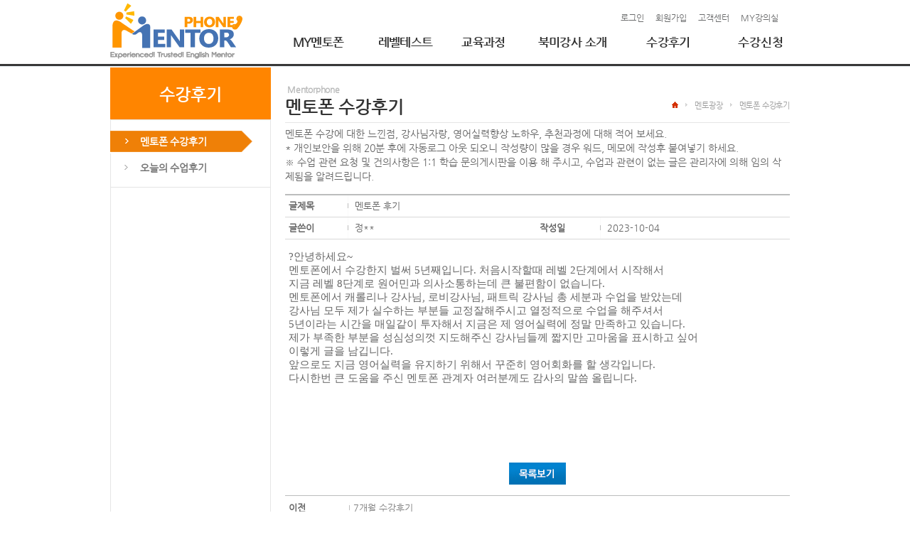

--- FILE ---
content_type: text/html; Charset=utf-8
request_url: https://www.mentorphone.com/board/view_bbs.asp?b_no=5&mt_t=5&mt_s=1&idx=219
body_size: 8827
content:

<!DOCTYPE HTML PUBLIC "-//W3C//DTD HTML 4.01 Transitional//EN" "http://www.w3.org/TR/html4/loose.dtd">
<html lang="ko">
<head>
<meta http-equiv="X-UA-Compatible" content="IE=edge, chrome=1"><!-- ie 문서모드 표준화 -->
<meta http-equiv="content-type" content="text/html; charset=utf-8">
<meta name="google-site-verification" content="6p9eYCAGQo7qStHtg5QEhs9OxbNKNl1Cwpoj6EQfWbg" />
<title>캐나다 전화영어 멘토폰 - 북미전화영어 신뢰도1위! Mentorphone</title>

<link rel="stylesheet" type="text/css" href="/css/layout.css" >
<script type="text/javascript" src="/js/jquery-1.11.0.min.js"></script>
<script type="text/javascript" src="/js/jquery.placeholder.js"></script>
<script type="text/javascript" src="/js/mentophone.js?v=1"></script>
<script type="text/javascript" src="/js/jquery.slides.min.js"></script>
<script type="text/javascript" src="/js/slide_banner.js"></script>
<link rel="shortcut icon" href="/images/mentorpavicon.png" />

<!-- Google tag (gtag.js) -->
<script async src="https://www.googletagmanager.com/gtag/js?id=G-KQGHLESBG1"></script>
<script>
  window.dataLayer = window.dataLayer || [];
  function gtag(){dataLayer.push(arguments);}
  gtag('js', new Date());

  gtag('config', 'G-KQGHLESBG1');
</script>

</head>


 

<script language="JavaScript" type="text/JavaScript">
<!--
function MM_jumpMenu_book(targ,selObj,restore){ //v3.0
  eval(targ+".location='"+selObj.options[selObj.selectedIndex].value+"'");
  if (restore) selObj.selectedIndex=0;
}


document.onkeydown = function() {
if (event.keyCode == 122) {
event.keyCode = 505;
}
if (event.keyCode == 505) { 
return false;
}
}
//-->
</script>
<script language="javascript">
	function go_re(){
		document.frm.frm_chk.value = "Re";
		document.frm.action = "ins_bbs_re.asp";
		document.frm.submit();
	}

	function go_submit() {
		document.frm.action = "mod_bbs.asp";
		document.frm.submit();
	}

	function go_list() {
		document.frm.action = "sch_bbs.asp";
		document.frm.submit();
	}
	
	function go_reply() {
		document.frm2.reply_chk.value = "Ins";
		document.frm2.action = "view_bbs.asp";
		document.frm2.submit();
	}
	
	function del_reply( val1 ) {
		document.frm.reply_chk.value = "re_del";
		document.frm.reply_idx.value = val1;
		document.frm.action = "view_bbs.asp";
		document.frm.submit();
	}	

function go_delete(){

	if ( confirm("정말 삭제 하시겠습니까?") ) {
		document.frm.frm_chk.value = "Del";
		document.frm.action = "ins_delete.asp";
		document.frm.submit();	
	} return false;
}


function Resizing(img) 
{  
    if(img.width > 880) 
    {
        img.width = 880;
    }
}
</script>

<!--<body oncontextmenu="return false" ondragstart="return false" onselectstart="return false">-->
<body>
<!-- wrap -->
<div id="wrap">
	<!-- header -->
	<div id="header" class="">

		<div class="bg_lnb"><div class="box_align"><div class="bg_lnb_icon"></div><div class="bg_lnb_text"></div></div></div>
		<div class="box_align">

			<h1 class="site_logo">
				<a href="/index.asp" title="메인으로 가기"><strong class="hidden">MentorPhone</strong></a>
			</h1>

			<!-- 상단 메뉴 -->
			<div class="top_section">

			
				<!-- 로그인 메뉴 -->
				<h4 class="hide">로그인 메뉴</h4>
				<ul class="menu_login_set">
					<li class="login"><a href="/sub09/sub09_1.asp?mt_t=9&mt_s=1">로그인</a></li>
					<li><a href="/sub09/sub09_2.asp?mt_t=9&mt_s=2">회원가입</a></li>
				
					<li><a href="/board/sch_bbs.asp?b_no=1&mt_t=7&mt_s=1">고객센터</a></li>
					<li class="last"><a href="/sub01/sub01_1.asp?mt_t=1&mt_s=1">MY강의실</a></li>
				</ul>
				<div class="floatclear"></div>
			
			</div>
			<!-- End .top_menu -->


			<!-- 네비게이션 -->
			<div class="gnb">
				<h2 class="hide">사이트 네비게이션</h2>
				<ul>
					
					<li class="depth1 nb17 gnb_1 ">
						<a class="depth1_a cbl_32 letterem" href="/sub01/sub01_1.asp?mt_t=1&mt_s=1">MY멘토폰</a>
						
							<div class="lnb">
								<div class="line"></div>
								<ul>
									
									<li class="depth2 n13 lnb_1_1">
										<a class="depth2_a cg_64" href="/sub01/sub01_1.asp?mt_t=1&mt_s=1">MY강의실</a>
									</li>
									
									<li class="depth2 n13 lnb_1_2">
										<a class="depth2_a cg_64" href="/sub01/sub01_2.asp?mt_t=1&mt_s=2">MY레벨테스트</a>
									</li>
									
									<li class="depth2 n13 lnb_1_3">
										<a class="depth2_a cg_64" href="/sub01/sub01_3.asp?mt_t=1&mt_s=3">MY학습자료</a>
									</li>
									
									<li class="depth2 n13 lnb_1_4">
										<a class="depth2_a cg_64" href="/board/sch_bbs.asp?b_no=3&mt_t=1&mt_s=4">1:1 영어첨삭</a>
									</li>
									
									<li class="depth2 n13 lnb_1_6">
										<a class="depth2_a cg_64" href="/sub01/sub01_5.asp?mt_t=1&mt_s=5">강사와 1:1 게시판</a>
									</li>
									
									<li class="depth2 n13 lnb_1_7">
										<a class="depth2_a cg_64" href="/board/sch_bbs.asp?b_no=4&mt_t=1&mt_s=6">1:1 학습문의</a>
									</li>
									
									<li class="depth2 n13 lnb_1_8">
										<a class="depth2_a cg_64" href="/sub01/sub01_7.asp?mt_t=1&mt_s=7">학습평가서</a>
									</li>

									<li class="depth2 n13 lnb_1_9">
										<a class="depth2_a cg_64" href="/board/sch_bbs.asp?b_no=11&mt_t=1&mt_s=8">수업자료 업로드</a>
									</li>

									<li class="depth2 n13 lnb_1_10">
										<a class="depth2_a cg_64" href="/sub01/sub01_9.asp?mt_t=1&mt_s=9">영수증/수강증/출석증</a>
									</li>
								</ul>

							</div>
						
					</li>
					
					<li class="depth1 nb17 gnb_2 ">
						<a class="depth1_a cbl_32 letterem" href="/sub02/sub02_1.asp?mt_t=2&mt_s=1">레벨테스트</a>
						
							<div class="lnb">
								<div class="line"></div>
								<ul>
									
									<li class="depth2 n13 lnb_2_1">
										<a class="depth2_a cg_64" href="/sub02/sub02_1.asp?mt_t=2&mt_s=1">레벨테스트 소개</a>
									</li>
									
									<li class="depth2 n13 lnb_2_2">
										<a class="depth2_a cg_64" href="/sub02/sub02_2.asp?mt_t=2&mt_s=2">레벨테스트 신청</a>
									</li>
									
									<li class="depth2 n13 lnb_2_3">
										<a class="depth2_a cg_64" href="/sub02/sub02_3.asp?mt_t=2&mt_s=3">레벨테스트 결과</a>
									</li>
									
								</ul>

							</div>
						
					</li>
					
					<li class="depth1 nb17 gnb_3 ">
						<a class="depth1_a cbl_32 letterem" href="/sub03/sub03_1.asp?mt_t=3&mt_s=1">교육과정</a>
						
							<div class="lnb">
								<div class="line"></div>
								<ul>
									
									<li class="depth2 n13 lnb_3_1">
										<a class="depth2_a cg_64" href="/sub03/sub03_1.asp?mt_t=3&mt_s=1">전체코스맵</a>
									</li>
									
									<li class="depth2 n13 lnb_3_2">
										<a class="depth2_a cg_64" href="/sub03/sub03_2.asp?mt_t=3&mt_s=2">스타터</a>
									</li>

									<li class="depth2 n13 lnb_3_3">
										<a class="depth2_a cg_64" href="/sub03/sub03_3.asp?mt_t=3&mt_s=3">영어회화</a>
									</li>
									
									<li class="depth2 n13 lnb_3_4">
										<a class="depth2_a cg_64" href="/sub03/sub03_4.asp?mt_t=3&mt_s=4">비지니스</a>
									</li>

									<li class="depth2 n13 lnb_3_5">
										<a class="depth2_a cg_64" href="/sub03/sub03_5.asp?mt_t=3&mt_s=5">영자신문</a>
									</li>

									<li class="depth2 n13 lnb_3_6">
										<a class="depth2_a cg_64" href="/sub03/sub03_6.asp?mt_t=3&mt_s=6">테마과정</a>
									</li>

									<li class="depth2 n13 lnb_3_7">
										<a class="depth2_a cg_64" href="/sub03/sub03_7.asp?mt_t=3&mt_s=7">취업준비</a>
									</li>
								</ul>

							</div>
						
					</li>
					
					<li class="depth1 nb17 gnb_4 ">
						<a class="depth1_a cbl_32 letterem" href="/sub04/sub04_1.asp?mt_t=4&mt_s=1">북미강사 소개</a>
						
							<div class="lnb">
								<div class="line"></div>
								<ul>
									
									<li class="depth2 n13 lnb_4_1">
										<a class="depth2_a cg_64" href="/sub04/sub04_1.asp?mt_t=4&mt_s=1">강사채용 시스템</a>
									</li>
									
									<li class="depth2 n13 lnb_4_2">
										<a class="depth2_a cg_64" href="/sub04/sub04_2.asp?mt_t=4&mt_s=2">북미강사 소개 동영상</a>
									</li>
									
								</ul>

							</div>
						
					</li>
					
					<li class="depth1 nb17 gnb_5 ">
						<a class="depth1_a cbl_32 letterem" href="/board/sch_bbs.asp?b_no=5&mt_t=5&mt_s=1">수강후기</a>
						
							<div class="lnb">
								<div class="line"></div>
								<ul>
									
									<li class="depth2 n13 lnb_5_1">
										<a class="depth2_a cg_64" href="/board/sch_bbs.asp?b_no=5&mt_t=5&mt_s=1">멘토폰 수강후기</a>
									</li>
									
									<li class="depth2 n13 lnb_5_2">
										<a class="depth2_a cg_64" href="/sub05/sub05_2.asp?mt_t=5&mt_s=2">오늘의 수업후기</a>
									</li>
									<!--
									<li class="depth2 n13 lnb_5_3">
										<a class="depth2_a cg_64" href="/board/sch_bbs.asp?b_no=6&mt_t=5&mt_s=3">영작교정</a>
									</li>

									<li class="depth2 n13 lnb_5_3">
										<a class="depth2_a cg_64" href="/board/sch_bbs.asp?b_no=7&mt_t=5&mt_s=4">팝스잉글리시</a>
									</li>

									<li class="depth2 n13 lnb_5_4">
										<a class="depth2_a cg_64" href="/board/sch_bbs.asp?b_no=8&mt_t=5&mt_s=5">콩글리시 클리닉</a>
									</li>
									
									<li class="depth2 n13 lnb_5_5">
										<a class="depth2_a cg_64" href="/board/sch_bbs.asp?b_no=9&mt_t=5&mt_s=6">미쿡영어!미드영어!</a>
									</li>

									<li class="depth2 n13 lnb_5_6">
										<a class="depth2_a cg_64" href="/board/sch_bbs.asp?b_no=10&mt_t=5&mt_s=7">World News</a>
									</li>
									-->
									
								</ul>

							</div>
						
					</li>
					
					<li class="depth1 nb17 gnb_6 ">
						<a class="depth1_a cbl_32" href="/sub06/sub06_2.asp?mt_t=6&mt_s=2">수강신청</a>
						
							<div class="lnb">
								<div class="line"></div>
								<ul>
									
									<li class="depth2 n13 lnb_6_1">
										<a class="depth2_a cg_64" href="/sub06/sub06_1.asp?mt_t=6&mt_s=1">수강절차/규정 안내</a>
									</li>
									
									<li class="depth2 n13 lnb_6_2">
										<a class="depth2_a cg_64" href="/sub06/sub06_2.asp?mt_t=6&mt_s=2">수강신청/수강료</a>
									</li>
									
								</ul>

							</div>
						
					</li>
					
				</ul>
				<span class="floatclear"></span>


			</div>
			<!-- End .gnb -->
		</div>
	</div>
	<!-- End #header -->

	<!-- CONTAINER 시작 -->
	<div id="container2014">

		<div class="s_cont_wrap">
			<!-- CONTENT WRAP 시작 -->
			<div class="s_cont_warp01">

				<!-- LEFT 메뉴 시작 -->
				
        	<!-- SIDE BAR 시작 -->
        	<div class="sidebar">
            	<!-- LEFT MENU 시작 -->
                <div>                	           	
                	<div class="side_navi_tit">
                        <div class="left_tit">수강후기</div>
                    </div>
                    <div class="side_navi">
                    	<ul>
                        	<li><a href="/board/sch_bbs.asp?b_no=5&mt_t=5&mt_s=1"><strong class="lnavi_on" >멘토폰 수강후기</strong></a></li>
                        	<li><a href="/sub05/sub05_2.asp?mt_t=5&mt_s=2"><strong>오늘의 수업후기</strong></a></li>
                        	<!--
							<li><a href="/board/sch_bbs.asp?b_no=6&mt_t=5&mt_s=3"><strong>영작교정</strong></a></li>
                        	<li><a href="/board/sch_bbs.asp?b_no=7&mt_t=5&mt_s=4"><strong>팝스잉글리시</strong></a></li>
                        	<li><a href="/board/sch_bbs.asp?b_no=8&mt_t=5&mt_s=5"><strong>콩글리시 클리닉</strong></a></li>
                        	<li><a href="/board/sch_bbs.asp?b_no=9&mt_t=5&mt_s=6"><strong>미쿡영어!미드영어!</strong></a></li>
							<li><a href="/board/sch_bbs.asp?b_no=10&mt_t=5&mt_s=7"><strong>World News</strong></a></li>
							-->
                        </ul>
                    </div>
                </div>
                <!-- LEFT MENU 끝 -->
	


                <!-- LEFT BANNER 시작 -->
					                <!-- LEFT BANNER 시작 -->
                <!--
				<div class="side_banner">
                	<div class="bn_left"><a href="/board/sch_bbs.asp?bbs_name=inquiry&m_t=6&m_s=1"><img src="/images/main/sub_left_banner1.jpg" alt="고객센터"/></a></div>  
                	<div class="bn_left"><img src="/images/sub_img/sub_banner_v2.jpg" alt="계좌이체"/></div>  
                </div>
				-->
                <!-- LEFT BANNER 끝 -->
                <!-- LEFT BANNER 시작 -->

            </div>
            <!-- SIDE BAR 끝 -->
				<!-- LEFT 메뉴 끝 -->

				
				<!-- SUB CONTENTS 영역 시작 -->
				<div class="s_cont_area">
					<!-- SUB TITLE 영역 시작 -->
					<div class="scont_tit_area">
						<div class="scont_tit_left">
							<div class="scont_stit">Mentorphone</div>
							<div class="scont_tit">멘토폰 수강후기</div>
						</div>
						<ul class="scont_path">
							<li><img src="/images/sub2014/icon_path_home.png" alt="" /></li>
							<li class="path_arrow"></li>
							<li>멘토광장</li>
							<li class="path_arrow"></li>
							<li class="on">멘토폰 수강후기</li>
						</ul>	
					</div>
					<!-- SUB TITLE 영역 끝 -->
					
					<!-- SUB CONTENTS 내용 시작 -->
					<div class="sub_content">
						<!--메인 시작-->
		   <table width="710"  border="0" cellspacing="0" cellpadding="0">
		   
		  <tr>
			<td height="30" class="n14 li20" align="left">멘토폰 수강에 대한 느낀점, 강사님자랑, 영어실력향상 노하우, 추천과정에 대해 적어 보세요. <br>* 개인보안을 위해 20분 후에 자동로그 아웃 되오니 작성량이 많을 경우 워드, 메모에 작성후 붙여넣기 하세요.<br>※ 수업 관련 요청 및 건의사항은 1:1 학습 문의게시판을 이용 해 주시고, 수업과 관련이 없는 글은 관리자에 의해 임의 삭제됨을 알려드립니다.</td>
		  </tr>
		   
		  <tr>
			<td height="15"></td>
		  </tr>
		
		<table width="710" border="0" cellspacing="0" cellpadding="0">
	<form name="frm" method="post" >
	<input type="hidden" name="frm_chk" value="Mod">
	<input type="hidden" name="bbs_name" value="study_class">
	<input type="hidden" name="idx" value="219">
	<input type="hidden" name="old_pass" value="">
	<input type="hidden" name="re_title" value="멘토폰 후기">
	<input type="hidden" name="ref" value="171">
	<input type="hidden" name="re_step" value="0">
	<input type="hidden" name="re_level" value="0">
	<input type="hidden" name="bbs_secretchk" value="">
	<input type="hidden" name="reply_idx" value="">
	<input type="hidden" name="reply_chk" value="">
	<input type="hidden" name="b_no" value="5">
	<input type="hidden" name="mt_t" value="5">
	<input type="hidden" name="mt_s" value="1">
	<input type="hidden" name="order_no" value="">
          <tr>
            <td height="35">
			
			<table width="710" border="0" cellspacing="0" cellpadding="0">
              <tr>
				<td height="2" colspan="6" bgcolor="#bcbdbd"></td>
              </tr>            
			  <tr>
				<td width="89" height="30" style="padding-left:5px;"><span style="font-weight: bold">글제목</span></td>
                <td width="1" bgcolor="#FAFAFA"><img src="../images/bbs_section.gif" width="1" height="7"></td>
                <td width="640"style="padding-left:5px;" colspan="4">&nbsp;멘토폰 후기</td>
			  </tr>
			  <tr>
				<td height="1" colspan="6" bgcolor="#d9d9d9"></td>
			  </tr>
			  <tr>
				<td width="89" height="30" style="padding-left:5px;"><span style="font-weight: bold">글쓴이</span></td>
                <td width="1" bgcolor="#FAFAFA"><img src="../images/bbs_section.gif" width="1" height="7"></td>
                <td width="275" style="padding-left:5px;">&nbsp;정**</td>
				
				<td width="89" height="30" style="padding-left:5px;"><span style="font-weight: bold">작성일</span></td>
                <td width="1" bgcolor="#FAFAFA"><img src="../images/bbs_section.gif" width="1" height="7"></td>
                <td width="275" style="padding-left:5px;">&nbsp;2023-10-04</td>
				
			  </tr>
			  <tr>
				<td height="1" colspan="6" bgcolor="#d9d9d9"></td>
			  </tr>
			
			

            </table>
			
			</td>
          </tr>
          <tr>
            <td ><table width="710" border="0" cellspacing="0" cellpadding="0">
              <tr>
				<!--
				
				<td width="89" style="padding-left:5px;"><span style="font-weight: bold">내용</span></td>
                <td width="1" bgcolor="#FAFAFA"><img src="../images/bbs_section.gif" width="1" height="7"></td>
				
				-->

				<td width="640" height="300" valign="top" style="padding-left:5px;"><span class="read_text">
			   <br><p><span style="font-family: verdana; font-size: 11pt;">?안녕하세요~</span>&nbsp;</p><p><span style="font-family: verdana; font-size: 11pt;">멘토폰에서 수강한지 벌써 5년째입니다. 처음시작할때 레벨 2단계에서 시작해서</span></p><p><span style="font-family: verdana; font-size: 11pt;">지금 레벨 8단계로 원어민과 의사소통하는데 큰 불편함이 없습니다.</span></p><p><span style="font-family: verdana; font-size: 11pt;">멘토폰에서 캐롤리나 강사님, 로비강사님, 패트릭 강사님 총 세분과 수업을 받았는데</span></p><p><font face="verdana"><span style="font-size: 14.6667px;">강사님 모두 제가 실수하는 부분들 교정잘해주시고 열정적으로 수업을 해주셔서</span></font></p><p><font face="verdana"><span style="font-size: 14.6667px;">5년이라는 시간을 매일같이 투자해서 지금은 제 영어실력에 정말 만족하고 있습니다.</span></font></p><p><font face="verdana"><span style="font-size: 14.6667px;">제가 부족한 부분을 성심성의껏 지도해주신 강사님들께 짧지만 고마움을 표시하고 싶어</span></font></p><p><font face="verdana"><span style="font-size: 14.6667px;">이렇게 글을 남깁니다.</span></font></p><p><font face="verdana"><span style="font-size: 14.6667px;">앞으로도 지금 영어실력을 유지하기 위해서 꾸준히 영어회화를 할 생각입니다.</span></font></p><p><font face="verdana"><span style="font-size: 14.6667px;">다시한번 큰 도움을 주신 멘토폰 관계자 여러분께도 감사의 말씀 올립니다.</span></font></p>
							 
				</span></td>

              </tr>

            </table></td>
          </tr>
			
          <tr>
            <td height="60" align="center"><table width="320" border="0" cellspacing="0" cellpadding="0">
              <tr>
											
                <td align="center"><img src="/images/btn_list.gif"  style="cursor:pointer" onclick="go_list()" border="0"/></td>
              </tr>
            </table></td>
          </tr>
		  <tr>
		  <td>
          <table width="710" border="0" cellspacing="0" cellpadding="0">
          <tr>
			<td height="1" bgcolor="#bcbdbd"></td>
          </tr>
			
            <tr>
              <td height="34" align="center"><table width="710" border="0" cellspacing="0" cellpadding="0">
                <tr>
                  <td width="89" style="padding-left:5px;"><b>이전</b></td>
                <td width="1" bgcolor="#FAFAFA"><img src="../images/bbs_section.gif" width="1" height="7"></td>
                  <td width="640" align="left" style="padding-left:5px;"><a href="/board/view_bbs.asp?b_no=5&idx=220&mt_t=5&mt_s=1" class="list">7개월 수강후기</a></td>
                </tr>
              </table></td>
            </tr>
			
			  <tr>
				<td height="1" bgcolor="#d9d9d9"></td>
			  </tr>
            <tr>
              <td height="34" align="center"><table width="710" border="0" cellspacing="0" cellpadding="0">
                <tr>
                  <td width="89" style="padding-left:5px;"><b>다음</b></td>
                <td width="1" bgcolor="#FAFAFA"><img src="../images/bbs_section.gif" width="1" height="7"></td>
                  <td width="640" align="left" style="padding-left:5px;"><a href="/board/view_bbs.asp?b_no=5&idx=218&mt_t=5&mt_s=1" class="list">아이엘츠 수강후기</a></td>
                </tr>
              </table></td>
            </tr>
			
          <tr>
			<td height="1" bgcolor="#bcbdbd"></td>
          </tr>

          </table>
			</td>
          </tr>
            <tr>
              <td height="25">&nbsp;</td>
            </tr>
        </table>

	</form>


			

            <tr>
              <td height="25">&nbsp;</td>
            </tr>
         </table>

						<!--메인 끝-->
					</div>
					<!-- SUB CONTENTS 내용 끝 -->

			</div>
			<!-- CONTENT WRAP 끝 -->
		</div>
	</div>
	<!-- CONTAINER 끝 -->


	<!-- bottom -->
<!-- KB에스크로 이체 인증마크 적용 시작 -->
<script>
function onPopKBAuthMark()
{
window.open('','KB_AUTHMARK','height=604, width=648, status=yes, toolbar=no, menubar=no,location=no');
document.KB_AUTHMARK_FORM.action='http://escrow1.kbstar.com/quics';
document.KB_AUTHMARK_FORM.target='KB_AUTHMARK';
document.KB_AUTHMARK_FORM.submit();
}
</script>

<!-- KB에스크로 이체 인증마크 적용 종료 -->

	<div id="copyright_menu">
		<div class="copyright_menu_t n13">
			<dl>
				<dt>MY멘토폰</dt>
				<dd><a href="/sub01/sub01_1.asp?mt_t=1&mt_s=1">MY강의실</a></dd>
				<dd><a href="/sub01/sub01_2.asp?mt_t=1&mt_s=2">MY레벨테스트</a></dd>
				<dd><a href="/sub01/sub01_3.asp?mt_t=1&mt_s=3">MY학습자료</a></dd>
				<dd><a href="/board/sch_bbs.asp?b_no=3&mt_t=1&mt_s=4">1:1 영어첨삭</a></dd>
				<dd><a href="/board/sch_bbs.asp?b_no=12&mt_t=1&mt_s=11">Homework</a></dd>
				<dd><a href="/sub01/sub01_5.asp?mt_t=1&mt_s=5">강사와 1:1 게시판 </a></dd>
				<dd><a href="/board/sch_bbs.asp?b_no=4&mt_t=1&mt_s=6">1:1 학습문의</a></dd>
				<dd><a href="/sub01/sub01_7.asp?mt_t=1&mt_s=7">학습평가서</a></dd>
				<dd><a href="/board/sch_bbs.asp?b_no=11&mt_t=1&mt_s=8">수업자료 업로드</a></dd>
				<dd><a href="/sub01/sub01_9.asp?mt_t=1&mt_s=9">영수증/수강증/출석증</a></dd>
			</dl>

			<dl>
				<dt>레벨테스트</dt>
				<dd><a href="/sub02/sub02_1.asp?mt_t=2&mt_s=1">레벨테스트 소개</a></dd>
				<dd><a href="/sub02/sub02_2.asp?mt_t=2&mt_s=2">레벨테스트 신청</a></dd>
				<dd><a href="/sub02/sub02_3.asp?mt_t=2&mt_s=3">레벨테스트 결과</a></dd>
			</dl>
			<dl>
				<dt>교육과정</dt>
				<dd><a href="/sub03/sub03_1.asp?mt_t=3&mt_s=1">전체코스맵</a></dd>
				<dd><a href="/sub03/sub03_2.asp?mt_t=3&mt_s=2">스타터</a></dd>
				<dd><a href="/sub03/sub03_3.asp?mt_t=3&mt_s=3">영어회화</a></dd>
				<dd><a href="/sub03/sub03_4.asp?mt_t=3&mt_s=4">비지니스</a></dd>
				<dd><a href="/sub03/sub03_5.asp?mt_t=3&mt_s=5">영자신문</a></dd>
				<dd><a href="/sub03/sub03_6.asp?mt_t=3&mt_s=6">테마과정</a></dd>
				<dd><a href="/sub03/sub03_7.asp?mt_t=3&mt_s=7">시험대비</a></dd>
			</dl>

			<dl>
				<dt>북미강사 소개</dt>
				<dd><a href="/sub04/sub04_1.asp?mt_t=4&mt_s=1">강사채용 시스템</a></dd>
				<dd><a href="/sub04/sub04_2.asp?mt_t=4&mt_s=2">북미강사 소개동영상</a></dd>
			</dl>
			<dl>
				<dt>수강후기</dt>
				<dd><a href="/board/sch_bbs.asp?b_no=5&mt_t=5&mt_s=1">멘토폰 수강후기</a></dd>
				<dd><a href="/sub05/sub05_2.asp?mt_t=5&mt_s=2">오늘의 수업후기</a></dd>
				<!--
				<dd><a href="/board/sch_bbs.asp?b_no=6&mt_t=5&mt_s=3">영작교정</a></dd>
				<dd><a href="/board/sch_bbs.asp?b_no=7&mt_t=5&mt_s=4">팝스잉글리시</a></dd>
				<dd><a href="/board/sch_bbs.asp?b_no=8&mt_t=5&mt_s=5">콩글리시 클리닉</a></dd>
				<dd><a href="/board/sch_bbs.asp?b_no=9&mt_t=5&mt_s=6">미쿡영어!미드영어!</a></dd>
				<dd><a href="/board/sch_bbs.asp?b_no=10&mt_t=5&mt_s=7">World News</a></dd>
				-->
			</dl>

			<dl>
				<dt>수강신청</dt>
				<dd><a href="/sub06/sub06_1.asp?mt_t=6&mt_s=1">수강절차/규정 안내</a></dd>
				<dd><a href="/sub06/sub06_2.asp?mt_t=6&mt_s=2">수강신청/수강료</a></dd>
			</dl>
			<dl>
				<dt>고객센터</dt>
				<dd><a href="/board/sch_bbs.asp?b_no=1&mt_t=7&mt_s=1">공지사항</a></dd>
				<dd><a href="/sub07/sub07_2.asp?mt_t=7&mt_s=2">자주묻는질문</a></dd>
				<dd><a href="/board/sch_bbs.asp?b_no=2&mt_t=7&mt_s=3">학습문의</a></dd>
				<dd><a href="/sub07/sub07_4.asp?mt_t=7&mt_s=4">Zoom(줌) 설치 매뉴얼</a></dd>
				<dd><a href="/sub07/sub07_5.asp?mt_t=7&mt_s=5">제휴/단체수강문의</a></dd>
			</dl>
		</div>
		<div id="copyright">
			
			<div class="copyright_t n12" >
				<a href="/sub08/sub08_1.asp?mt_t=8&mt_s=1">회사소개</a>
				<a href="/sub09/sub09_3.asp?mt_t=9&mt_s=3">회원약관</a>
				<a href="/sub09/sub09_4.asp?mt_t=9&mt_s=4">개인정보취급방침</a>
				<a href="/board/sch_bbs.asp?b_no=1&mt_t=7&mt_s=1">고객센터</a>
				<a href="/sub07/sub07_5.asp?mt_t=7&mt_s=5">제휴/단체문의</a>
				<br><br>
				<!--서울시 강북구 한천로 1077 현광빌딩 3층 24-3호  멘토에듀케이션 | 대표 : 정재영<br>-->
				서울시 강북구 한천로 1077 3층 20호 멘토에듀케이션 평생교육원 | 대표 : 정재영<br>
사업자등록번호 : 273-94-00266 | 통신판매업신고 : 제 2017-서울강북-0117호 | 개인정보관리책임자 : 정재영<br>
고객센터 : 1833-9105 | 팩스(Fax) : 0504-241-6866 | 이메일 mentor@mentorphone.com <br>copyright(c) 멘토에듀케이션 평생교육원 All Rights Reserved. 원격평생교육시설 인가

			</div>

			<div class="copyright_t2 n12" >
			<form name="KB_AUTHMARK_FORM" method="get">
			<input type="hidden" name="page" value="B009111"/>
			<input type="hidden" name="cc" value="b010807:b008491"/>
			<input type="hidden" name="mHValue" value='8dd735549741aa772f4b021a7e3b76ae201711091149493'/>
			<!--<a href="#" onclick="onPopKBAuthMark();return false;"><img src="/images/escrowcmark.gif" border="0"/></a>-->
			</form>
			</div>

		</div>
	<!-- /bottom -->
<script>

  (function(i,s,o,g,r,a,m){i['GoogleAnalyticsObject']=r;i[r]=i[r]||function(){

  (i[r].q=i[r].q||[]).push(arguments)},i[r].l=1*new Date();a=s.createElement(o),

  m=s.getElementsByTagName(o)[0];a.async=1;a.src=g;m.parentNode.insertBefore(a,m)

  })(window,document,'script','//www.google-analytics.com/analytics.js','ga');

 

  ga('create', 'UA-62759571-1', 'auto');

  ga('send', 'pageview');

 

 

</script>



</div>
<!-- End #wrap -->

</body>
</html>


--- FILE ---
content_type: text/css
request_url: https://www.mentorphone.com/css/layout.css
body_size: 7775
content:
@charset "utf-8";
@font-face {
  font-family: 'nanum';
  font-style: normal;
  font-weight: 400;
  src: url(/css/font/NanumGothic-Regular.eot);
  src: url(/css/font/NanumGothic-Regular.eot?#iefix) format('embedded-opentype'),
       url(/css/font/NanumGothic-Regular.woff2) format('woff2'),
       url(/css/font/NanumGothic-Regular.woff) format('woff'),
       url(/css/font/NanumGothic-Regular.ttf) format('truetype');
}

@font-face {
  font-family: 'nanumbold';
  font-style: normal;
  font-weight: 700;
  src: url(/css/font/NanumGothic-Bold.eot);
  src: url(/css/font/NanumGothic-Bold.eot?#iefix) format('embedded-opentype'),
       url(/css/font/NanumGothic-Bold.woff2) format('woff2'),
       url(/css/font/NanumGothic-Bold.woff) format('woff'),
       url(/css/font/NanumGothic-Bold.ttf) format('truetype');
}

body, p, h1, h2, h3, h4, h5, h6, ul, ol, li, dl, dt, dd, table, th, td, form, fieldset, legend, input, textarea, button, select {
	margin: 0; padding: 0
}

body, input, textarea, select, button, table {
	font-family:'nanum','굴림','Verdana' ;	font-size: 13px; color: #666;
}

img, fieldset {
	border: 0
}

ul, ol {
	list-style: none;
}

em, address {
	font-style: normal
}

a {
	color: #808080;
	text-decoration: none; cursor:pointer;}

a:hover, a:active, a:focus {
	color: #1790fb;
	text-decoration: none;;
}

img {
	vertical-align: top;
}

input{
	border:1px solid #d7d7d7;
}

.hidden { display:none; }


.blind { /* 보이지 않는 text 등 DOM 은 생성하고 화면에서는 보이지 않게 (display: none; 과는 다름)*/
	font-size:0;
	height:0;
	left:0;
	line-height:0;
	overflow:hidden;
	position:absolute;
	top:0;
	visibility:hidden;
	width:0;
}

.center	{ text-align:center; }
.left	{ text-align:left; }
.right	{ text-align:right; }

.vm { vertical-align:middle; }
.vt { vertical-align:top; }
.vb { vertical-align:bottom; }

.bold { font-weight:bold; }

.letter		{letter-spacing:-1px;}
.letterem	{letter-spacing:-0.036em!important;	/*대락 -0.5px; */}
.break		{word-break:break-all;}
.rap		{white-space:nowrap; overflow:hidden; word-break:break-all; text-overflow:ellipsis;}

.floatleft	{ float:left; }
.floatright{ float:right; }
.floatclear	{ clear:both; }
span.floatclear				{display:block;}

.hide						 { display:none; }
.hidden						{ position:absolute; visibility:hidden; font-size:0; line-height:0; overflow: hidden; top:-10000px; }

.border_r					{border-right:0!important;}
.border_l					{border-left:0!important;}
.border_t					{border-top:0!important;}
.border_b					{border-bottom:0!important;}
.margin_r					{margin-right:0!important;}
.margin_l					{margin-left:0!important;}
.margin_t					{margin-top:0!important;}
.margin_b					{margin-bottom:0!important;}

.red1px					{border:1px red solid;}
.blue1px				{border:1px blue solid;}
.box_align				{position:relative; width:970px; margin:0 auto;}
.bg_none				{background:none!important;}
.login_id{width:195px; height:22px; border:1px #afafaf solid; background:#fff; color:#afafaf; font-family:'verdana'; font-weight:700;}
.login_pw{width:195px; height:22px; border:1px #afafaf solid; background:#fff; color:#afafaf; font-family:'verdana'; font-weight:700;}
.sub_text1{width:250px; height:30px; border:1px #afafaf solid; background:#fff; color:#afafaf; font-family:'nanum'; font-weight:700;}
.sub_text2{width:80px; height:30px; border:1px #afafaf solid; background:#fff; color:#afafaf; font-family:'nanum'; font-weight:700;}
.sub_text3{width:220px; height:30px; border:1px #afafaf solid; background:#fff; color:#afafaf; font-family:'nanum'; font-weight:700;}
.sub_text4{width:125px; height:30px; border:1px #afafaf solid; background:#fff; color:#afafaf; font-family:'nanum'; font-weight:700;}
.sub_text5{width:500px; height:30px; border:1px #afafaf solid; background:#fff; color:#afafaf; font-family:'nanum'; font-weight:700;}
.sub_text6{width:185px; height:30px; border:1px #afafaf solid; background:#fff; color:#afafaf; font-family:'nanum'; font-weight:700;}

  .line2 {
	border: #b8b7b7 double 3px; 
}

#wrap					{position:relative; text-align:left; min-width:970px; /*border:1px red solid;*/}
#wrap #header			{position:relative; min-width:970px; width:100%; height:95px; z-index:200; background:url("/images/main/site_top_bg_over.png") repeat-x;}
#wrap #footer			{position:relative; min-width:970px; width:100%;}
#wrap #container		{position:relative; z-index:100; /*background-color:#ccc;*/}

/* 상단 */
#header .site_logo		{position:absolute; top:4px; width:186px; height:79px; background:url("/images/main/main_logo.png") no-repeat;}
#header .site_logo a	{display:block; width:100%; height:100%;}
#header .top_section	{position:absolute; top:0; left:0; width:970px; /*height:41px;*/ z-index:205;}

/* 상단 > 로그인 */
#header .menu_login_set		{position:absolute; top:6px; left:702px;}
#header .menu_login_set li, #header .menu_login_set li a	{color:#6a6b6c;}
#header .menu_login_set li		{float:left; padding:0 8px 0 8px; height:39px; line-height:39px; font-family:"nanum"; font-size:12px; }
#header .menu_login_set li.last	{padding-right:10px;}
#header .menu_login_set li.login	{padding-left:0; background-position:0 -138px;}
#header .menu_login_set li.login a	{padding-left:16px;}
#header .menu_login_set li a	{display:block;}


/* 네비게이션 */
#wrap #header.over				{background:url("/images/main/site_top_bg_over.png") repeat-x;}
#header .gnb					{position:absolute; width:755px; left:205px; top:26px; z-index:200; padding-left:20px; }
#header .gnb li					{vertical-align:top;}
#header .gnb li a				{display:block; }
#header .gnb li a:hover			{text-decoration:none;}
#header .gnb .depth1			{float:left; min-height:67px; line-height:67px; }
#header .gnb .depth1 .depth1_a	{text-align:center;}
#header .gnb .depth1.focus		{color:#383838;}
#header .gnb .depth1.focus .depth1_a	{color:#383838; background:url("/images/main/navi_focus.jpg") center bottom no-repeat;}
#header .gnb .lnb				{position:relative; height:0; overflow:hidden; }
#header .gnb .lnb ul			{position:relative; padding-top:10px; z-index:205;}
#header .gnb .lnb .line			{position:absolute; bottom:6px; left:0;  height:96%; border-right:1px #919090 dotted; z-index:200;}
#header .lnb .depth2			{height:27px; line-height:27px;}
#header .lnb .depth2 .depth2_a	{text-indent:7px;}
#header .lnb .depth2 .depth2_a:hover	{color:#fb0611;}

/* 네비게이션 > Depth1 */
#header .gnb .gnb_1				{width:135px;}
#header .gnb .gnb_2				{width:110px;}
#header .gnb .gnb_3				{width:110px;}
#header .gnb .gnb_4				{width:140px;}
#header .gnb .gnb_5				{width:130px;}
#header .gnb .gnb_6				{width:130px;}


/* 네비게이션 > Depth2 */
#header .bg_lnb					{position:absolute; width:100%; height:0; top:95px; left:0; background:url("/images/main/site_lnb_bg.png") bottom repeat-x; overflow:hidden;}
#header .bg_lnb .box_align		{height:100%;}
#header .bg_lnb_icon			{position:absolute; bottom:5px; left:-11px; width:242px; height:260px; background:url("/images/main/main_menu_bt_v.png") bottom no-repeat;}

/* 콘텐츠 */
#container{margin:0 auto;width:970px; padding:15px 0px 0px 0;}

/* SUB PROTOTYPE */

/* SUB WRAP */
#container2014 .tri03{position:absolute; left:0; top:0; right:0; bottom:0; margin:0 auto; width:501px; }
#container2014 .s_cont_wrap{width:100%; }
.s_cont_warp01{width:970px; margin:0 auto; background:url("/images/sub2014/bg_leftbar.png") repeat-y}
.s_cont_warp01:after{content:""; display:block; clear:both;}

/* SIDE BAR - NAVI */
.s_cont_warp01 .sidebar{float:left; width:226px; font-family:"nanum"; font-style:normal; font-weight:300; letter-spacing:-0.2px; }
.s_cont_warp01 .sidebar .side_navi_tit{text-align:center; border-bottom:1px solid #e5e5e5; padding-bottom:22px; background-color:#ff8500; padding-top:20px}
.s_cont_warp01 .sidebar .side_navi_tit .left_stit{font-family:"nanum"; color:#a0abb4; font-size:10px; font-weight:700}
.s_cont_warp01 .sidebar .side_navi_tit .left_tit{color:#fff; font-size:23px; font-weight:900; margin-top:5px}
.s_cont_warp01 .sidebar .side_navi{border-bottom:1px solid #e5e5e5; padding:15px 0 5px 0}
.s_cont_warp01 .sidebar .side_navi ul strong{display:block; height:30px; font-size:14px; font-weight:bold; color:#777777; padding:7px 0 0 42px; background:url(/images/sub2014/arw_lnavi.png) no-repeat 20px 11px}
.s_cont_warp01 .sidebar .side_navi ul strong:hover{color:#fff; padding-top:7px; background:url(/images/sub2014/arw_lnavi_on1.png) no-repeat 0 -2px}
.s_cont_warp01 .sidebar .side_navi ul .lnavi_on{color:#fff; padding-top:7px; background:url(/images/sub2014/arw_lnavi_on1.png) no-repeat 0 -2px}
.s_cont_warp01 .sidebar .side_navi ul li ul{margin:4px 0 10px 0}
.s_cont_warp01 .sidebar .side_navi ul li ul li{height:27px; margin-top:1px; padding-left:22px; background:url(/images/sub2014/dot_lnavi.gif) no-repeat 11px 7px}
.s_cont_warp01 .sidebar .side_navi ul li ul li a{color:#9d9d9d; height:27px;  display:block}
.s_cont_warp01 .sidebar .side_navi ul li ul li a:hover{color:#0078d6; font-weight:900}
/*.s_cont_warp01 .sidebar .side_navi ul li ul li .lsnavi_on{color:#0078d6; font-weight:900}*/

/* SIDE BAR - BANNER */
.s_cont_warp01 .sidebar .side_banner{width:226px; margin-bottom:25px}
.s_cont_warp01 .sidebar .side_banner .bn_left04{width:226px; height:202px; border-bottom:1px solid #e9e9e9; background:url(/images/sub2014/bn_left04_bg.gif) no-repeat 1px 0}
.s_cont_warp01 .sidebar .side_banner .bn_left04 div{margin-left:1px; float:left}
.s_cont_warp01 .sidebar .side_banner .bn_left04:after{content:""; display:block; clear:both;}
.s_cont_warp01 .sidebar .side_banner .bn_left{margin-left:1px; border-bottom:1px solid #e9e9e9}
.s_cont_warp01 .sidebar .side_banner .bn_left_border{margin-left:1px; border-bottom:1px solid #fff}

/* SUB CONTENTS */
.s_cont_warp01 .s_cont_area{position:relative; float:left; width:710px; padding-top:24px; margin-left:20px}
.s_cont_warp01 .s_cont_area .scont_tit_area{height:43px; font-family:"nanum"; font-style:normal; font-weight:300; letter-spacing:-0.2px; border-bottom:1px solid #e5e5e5; padding-bottom:10px}
.s_cont_warp01 .s_cont_area .scont_tit_area:after{content:""; display:block; clear:both;}
.s_cont_warp01 .s_cont_area .scont_tit_area .scont_tit_left{float:left}
.s_cont_warp01 .s_cont_area .scont_tit_area .scont_tit_left .scont_stit{font-family:"nanum"; color:#bbbcbc; font-size:12px; font-weight:700; padding-left:3px}
.s_cont_warp01 .s_cont_area .scont_tit_area .scont_tit_left .scont_tit{color:#333333; font-size:24px; font-weight:900; margin-top:4px}

.s_cont_warp01 .s_cont_area .scont_tit_area .scont_path{position:relative; float:right; margin-top:23px; font-size:11px}
.s_cont_warp01 .s_cont_area .scont_tit_area .scont_path:after{content:""; display:block; clear:both}
.s_cont_warp01 .s_cont_area .scont_tit_area li{display:inline-block; float:left; color:#9d9d9d}
.s_cont_warp01 .s_cont_area .scont_tit_area li:first-child{margin-top:1px}
.s_cont_warp01 .s_cont_area .scont_tit_area .path_arrow{display:inline-block; margin:0 10px; width:3px; height:11px; background:url(/images/sub2014/icon_path_arw.png) no-repeat 0 3px}
.s_cont_warp01 .s_cont_area .scont_tit_area .path .on{color:#5e5e5e}

.s_cont_warp01 .s_cont_area .sub_content{padding-top:5px; }


/* 중앙 컨텐츠 영역 */
.midCont{width:970px;}
.midCont .fl{display:inline;float:left;width:646px;}
.midCont .fr{display:inline;float:right;width:313px;}

/* 로그인 영역 */
.loginArea{position:relative;padding:0 323px 10px 0;}
.loginBox{overflow:hidden;position:absolute;top:0;right:0;width:311px;height:288px;border:1px #d4d5d6 solid;background:#fff;}
/* 로그인 전 */
.loginBox input{position:absolute;left:20px;color:#666;font-size:14px;}
.loginBox input.id{top:20px;padding:8px 13px 7px;width:134px !important;border:1px #c4c4c4 solid;border-right-color:#e8e8e8;border-bottom-color:#e8e8e8;}
.loginBox input.pw{top:60px;padding:8px 13px 7px;width:134px !important;border:1px #c4c4c4 solid;border-right-color:#e8e8e8;border-bottom-color:#e8e8e8;}
.loginBox button.bt_login{position:absolute;top:20px;right:20px;width:97px;height:73px;color:#ffffff;font-size:18px;font-weight:bold;line-height:75px;text-align:center;border:1px #056fc6 solid;background:url(/images/main/login_btn.jpg) -1px -1px no-repeat;}
.loginBox button.bt_login2{position:absolute;top:40px;right:180px;width:97px;height:73px;color:#ffffff;font-size:18px;font-weight:bold;line-height:75px;text-align:center;border:1px #056fc6 solid;background:url(/images/main/login_btn.jpg) -1px -1px no-repeat;}

.sub_btn_login1 {position:relative;top:0;width:87px;height:73px;color:#ffffff;font-size:16px;font-weight:bold;line-height:45px;text-align:center;border:1px #ef5122 solid; background:#ec6b44;}
.sub_btn_login2 {position:relative;top:0;width:387px;height:43px;color:#ffffff;font-size:16px;font-weight:bold;line-height:45px;text-align:center;border:1px #0071b5 solid; background:#027ec6;}

.loginBox .findAcc{position:absolute;top:114px;left:20px;zoom:1;}
.loginBox .findAcc:after{display:block;overflow:hidden;clear:both;height:0;content:'';}
.loginBox .findAcc input{position:relative;left:0;top:2px;margin:0;_margin:-4px 0 0 -4px;}
.loginBox .findAcc li{display:inline;float:left;color:#666;font-size:13px;}
.loginBox .findAcc a{display:inline;float:left;color:#666;}
.loginBox .findAcc .bar{display:inline;float:left;margin:0 5px;color:#e0e0e0;}
.loginBox .findAcc label{position:relative;top:-1px;margin:0 23px 0 0;}
.loginBox .findAcc label:hover{text-decoration:underline;}
.loginBox .btnBox{overflow:hidden;margin:154px 0 0;border-top:1px #e5e6e6 solid;}
.loginBox .btnBox2{margin:20px 0 0;border-top:1px #e5e6e6 solid;}

.loginBox .level_chk{overflow:hidden;width:316px;height:288px;}
.loginBox .level_chk .head{position:relative;padding:0 0 0 85px;height:42px;line-height:45px;background:#f2f2f2;}
.loginBox .level_chk .bu{position:absolute;top:23px;left:170px;width:8px;height:5px;}
.loginBox .level_chk .f_clear{margin:0 0 0 -1px;}
.loginBox .level_chk ul{display:inline;float:left;width:158px;}
.loginBox .level_chk li{display:inline;float:left;width:157px;border-top:1px #cbcbcb solid;border-left:1px #cbcbcb solid;background:#ebebeb;}
.loginBox .level_chk a,.loginBox .level_chk span{display:block;height:30px;font-size:13px;text-align:center;line-height:30px;}
.loginBox .level_chk a{color:#464646;background:#ffffff;}
.loginBox .level_chk a.selected{color:#ffffff;background:#f06000;}
.loginBox .level_chk span{color:#a3a3a3;}

/* 로그인 후 */
.loginBox .usernm{position:absolute;top:14px;left:20px;color:#666;font-size:13px;}
.loginBox .accFunc{position:absolute;top:14px;right:20px;color:#e0e0e0;font-size:13px;}
.loginBox .accFunc a{color:#666;}
.loginBox .stat{margin:40px 0 0;height:46px;border-top:1px #d4d5d6 solid;background:#f7f7f7;}
.loginBox .stat li{display:inline;position:relative;float:left;padding:34px 0 0;width:103px;height:38px;line-height:1.4;text-align:center;border-right:1px #ededed solid;}
.loginBox .stat li.idx0{padding:74px 0 0; background:url(/images/main/icon_stat.gif) 0 -7px; }
.loginBox .stat li.idx1{padding:74px 0 0; background:url(/images/main/icon_stat.gif) -104px -7px; }
.loginBox .stat li.idx2{padding:74px 0 0; border-right:0;background:url(/images/main/icon_stat.gif) -208px -7px; }
.loginBox .stat li a{position:absolute;top:5px;left:5px;width:93px;height:146px;}


.topBanner{position:relative;overflow:hidden;width:645px;height:288px;border:1px #d4d5d6 solid;background:#fff;}
.topBanner .slidesjs-container{height:142px;border-bottom:1px #d4d5d6 solid;}
.topBanner .slidesjs-pagination{position:absolute;left:0;bottom:0;zoom:1;z-index:10;}
.topBanner .slidesjs-pagination:after{display:block;overflow:hidden;clear:both;height:0;content:'';}
.topBanner .slidesjs-pagination li{display:inline;float:left;width:129px;}
.topBanner .slidesjs-pagination a{display:block;padding:28px 8px 0;height:34px;color:#666;font-size:13px;text-align:center;background:url(/images/main/main_banner_default.png) 0 100% no-repeat;}
.topBanner .slidesjs-pagination a:hover,.topBanner .slidesjs-pagination a.active{color:#fff;font-weight:bold;text-decoration:none;background:url(/images/main/main_banner_active.png) 0 100% no-repeat;}



.sub_title_section .sub_title	{position:absolute; bottom:0; left:0; width:100%; height:75px; line-height:75px; letter-spacing:-2px; vertical-align:top;}
.sub_title_section .sub_title a	{cursor:default;}
.sub_title_section .sub_title a:hover	{text-decoration:none;}
.sub_title_section .eng_tag		{font-size:16px; color:#818387; letter-spacing:0;}
.sub_title_section .sub_direction	{display:block; padding-top:11px; text-align:right; font-family:"nanum"; font-size:11px; color:#818387; vertical-align:top;}
.sub_title_section .sub_direction img	{margin-bottom:2px;}

.book_lv { margin-top:10px; }
.book_lv th, .book_lv td { text-align:center; padding:10px 0; }
.book_lv th { background-color:#f5f5f6; }
.book_lv span { display:block; margin-bottom:10px; }



/* 공통 폰트 */
.n11					{font-family:나눔고딕,nanum,dotum; font-size:11px;}
.n12					{font-family:나눔고딕,nanum,dotum; font-size:12px;}
.n13					{font-family:나눔고딕,nanum,dotum; font-size:13px;}
.n14					{font-family:나눔고딕,nanum,dotum; font-size:14px;}
.n15					{font-family:나눔고딕,nanum,dotum; font-size:15px;}
.n16					{font-family:나눔고딕,nanum,dotum; font-size:16px;}
.n17					{font-family:나눔고딕,nanum,dotum; font-size:17px;}
.n20					{font-family:나눔고딕,nanum,dotum; font-size:20px;}
.n25					{font-family:나눔고딕,nanum,dotum; font-size:20px;}

.nb						{font-family:nanumbold!important;}
.nb14					{font-family:nanumbold,나눔고딕,nanum,dotum; font-size:14px!important;}
.nb15					{font-family:nanumbold,나눔고딕,nanum,dotum; font-size:15px!important;}
.nb16					{font-family:nanumbold,나눔고딕,nanum,dotum; font-size:16px!important;}
.nb17					{font-family:nanumbold,나눔고딕,nanum,dotum; font-size:17px!important;}
.nb22					{font-family:nanumbold,나눔고딕,nanum,dotum; font-size:22px;vertical-align:middle; }
.nb38					{font-family:nanumbold,나눔고딕,nanum,dotum; font-size:38px!important;}
.nb44					{font-family:nanumbold,나눔고딕,nanum,dotum; font-size:36px!important;}

.li20					{line-height:20px;}
.li22					{line-height:20px;}
.li23					{line-height:23px;}
.li30					{line-height:25px;}
.li31					{line-height:31px;}
.li40					{line-height:40px;}
.li18					{line-height:18px;}

/* 공통 칼라 */
.cg_64					{color:#646464;}
.cg_65					{color:#656565;}
.cg_6a					{color:#6a6b6c;}
.cg_8c					{color:#8c8c8c;}
.cbl_28					{color:#282828;}
.cbl_32					{color:#323232;}
.cbl_41					{color:#414141;}
/* 포인트 칼라 > 블루 */
.cb_007					{color:#007fe0;}
.cb_009					{color:#0091dc;}
.cb_0d					{color:#0d78bf !important;}
.sub_left				{float:left}
.sub_right				{float:right}

#main_top_bn_wrap{width:100%;height:81px; border-bottom:solid 1px #b4b4b4; }
#main_top_bn{width:970px; margin:0 auto;}
#main_top_bn .img02 img{ vertical-align: top;}


#copyright_menu{overflow:hidden;width:100%;height:398px; background:#f4f4f4;}
#copyright_menu .copyright_menu_t {overflow:hidden; width:970px; padding:16px 0 11px 85px; height:auto; margin:0 auto; }
.copyright_menu_t dl {float:left; width:130px;}
.copyright_menu_t dl dt {height:28px;font-size:14px;line-height:18px;  font-weight:bold; color:#464646; }
.copyright_menu_t dl dd {height:24px;}
.copyright_menu_t dl dd a {font-size:12px;line-height:14px; color:#666;vertical-align:top; }
.copyright_menu_t dl dd a:hover, .copyright dl dd a:focus {color:#f84b07;}

#copyright { overflow:hidden; width:720px; height:325px; padding:0; background:#f4f4f4; height:auto; margin:0 auto; }
#copyright .copyright_t2 {float:left; width:100px;height:325px;margin:0 auto; padding:7px 0 0 0; text-align:center; color:#8e8d8d;}
#copyright .copyright_t {float:left;width:600px;height:325px;margin:0 auto; padding:7px 0 0 0; text-align:center; color:#8e8d8d;}

.copyright_t a {padding:0 24px; font-weight:bold; font-size:12px; line-height:18px; color:#464646; }


/* 베너링크 리스트 */
.movieGroup{position:relative;overflow:hidden;padding:0 0 10px;width:646px;}
.movieGroup ul{width:657px;}
.movieGroup li{display:inline;overflow:hidden;float:left;margin:0 11px 0 0;}
.movieGroup a,.studyGroup img{display:block;}

/* 수강후기 리스트 */
.sukangGroup{position:relative;overflow:hidden;padding:0 0 10px;width:317px;}
.sukangGroup ul{width:317px;}
.sukangGroup li{display:inline;overflow:hidden;float:left;margin:0 11px 0 0;}
.sukangGroup a,.studyGroup img{display:block;}

/* 스터디그룹 리스트 */
.studyGroup{overflow:hidden;padding:0 0 10px;width:646px;}
.studyGroup ul{width:657px;}
.studyGroup li{display:inline;overflow:hidden;float:left;margin:0 11px 10px 0;}
.studyGroup a,.studyGroup img{display:block;}

#container .midCont .fl .studyGroup .banner_curriculum{position:relative; width:318px; height:194px; overflow:hidden;}
#container .midCont .fl .studyGroup .btn_banner_set{position:relative; top:-35px; left:195px; width:100px; height:12px;}

#container #banner_curriculum_btn {position:absolute; top:6px; right:-3px; width:100px; height:14px; z-index:600;}
#container #banner_curriculum_btn a { float:right; text-indent:-9999px; display:block; height:14px; font-size:0; line-height:0; text-align:center; background:url("/images/main/banner_book_btn.png") no-repeat; }
#container #banner_curriculum_btn a.BannerSlide_PSW_Number01_Show,
#container #banner_curriculum_btn a.BannerSlide_PSW_Number02_Show,
#container #banner_curriculum_btn a.BannerSlide_PSW_Number03_Show,
#container #banner_curriculum_btn a.BannerSlide_PSW_Number04_Show{
	width:18px;
	background-position:center 0;
}
#container #banner_curriculum_btn a.BannerSlide_PSW_Number01_Hide,
#container #banner_curriculum_btn a.BannerSlide_PSW_Number02_Hide,
#container #banner_curriculum_btn a.BannerSlide_PSW_Number03_Hide,
#container #banner_curriculum_btn a.BannerSlide_PSW_Number04_Hide{
	width:18px;
	background-position: center -50px;
}


#container .midCont .fl .studyGroup .banner2_curriculum{position:relative; width:317px; height:194px; overflow:hidden;}
#container .midCont .fl .studyGroup. btn_banner2_set{position:relative; top:100px; left:195px; width:100px; height:12px;}

#container #banner2_curriculum_btn {position:absolute; top:1220px; width:300px; height:14px; z-index:600;}
#container #banner2_curriculum_btn a { float:right; text-indent:-9999px; display:block; height:14px; font-size:0; line-height:0; text-align:center; background:url("/images/main/banner_book_btn.png") no-repeat; }
#container #banner2_curriculum_btn a.BannerSlide_PSW_Number01_Show,
#container #banner2_curriculum_btn a.BannerSlide_PSW_Number02_Show,
#container #banner2_curriculum_btn a.BannerSlide_PSW_Number03_Show,
#container #banner2_curriculum_btn a.BannerSlide_PSW_Number04_Show,
#container #banner2_curriculum_btn a.BannerSlide_PSW_Number05_Show{
	width:18px;
	background-position:center 0;
}
#container #banner2_curriculum_btn a.BannerSlide_PSW_Number01_Hide,
#container #banner2_curriculum_btn a.BannerSlide_PSW_Number02_Hide,
#container #banner2_curriculum_btn a.BannerSlide_PSW_Number03_Hide,
#container #banner2_curriculum_btn a.BannerSlide_PSW_Number04_Hide,
#container #banner2_curriculum_btn a.BannerSlide_PSW_Number05_Hide{
	width:18px;
	background-position: center -50px;
}

/* 사이드 베너 이미지 */

.bnr{position:relative;margin:0 0 10px;}
.bnr img{display:block;}


/* 사이드 리스트 */
.listBox{position:relative;overflow:hidden;margin:0 0 10px;border:1px #d4d5d6 solid;border-bottom:0;background:#fff;}
.listBox .title{padding:18px 20px 0;height:32px;color:#464646;font-size:16px;font-weight:bold;border-bottom:1px #b8b8b8 solid;}
.listBox .title strong{color:#1191d0;}
.listBox li{position:relative;zoom:1;}
.listBox li:after{display:block;overflow:hidden;clear:both;height:0;content:'';}

.listBox .float{overflow:hidden;padding:0;height:141px;border-bottom:1px #d4d5d6 solid;}
.listBox .float li{margin:16px 20px 0;height:15px;}
.listBox .float li .ellepsis{display:inline;overflow:hidden;float:left;white-space:nowrap;width:210px;text-overflow:ellepsis;}
.listBox .float li a,.listBox .float li em{display:inline;float:left;color:#464646;font-size:12px;}
.listBox .float li em.new{overflow:hidden;margin:2px 0 0 5px;width:22px;height:12px;text-indent:-1000em;background:url(/images/new.gif) no-repeat;}
.listBox .float li .date{display:inline;float:right;font-size:12px;}

.listBox .float2{overflow:hidden;padding:0;height:171px;border-bottom:1px #d4d5d6 solid;}
.listBox .float2 li{margin:16px 20px 0;height:15px;}
.listBox .float2 li .ellepsis{display:inline;overflow:hidden;float:left;white-space:nowrap;width:210px;text-overflow:ellepsis;}
.listBox .float2 li a,.listBox .float2 li em{display:inline;float:left;color:#464646;font-size:12px;}
.listBox .float2 li em.new{overflow:hidden;margin:2px 0 0 5px;width:22px;height:12px;text-indent:-1000em;background:url(/images/new.gif) no-repeat;}
.listBox .float2 li .date{display:inline;float:right;font-size:12px;}

.listBox li.num{position:relative;padding:15px 20px 0 45px;height:32px;color:#464646;font-size:14px;border-bottom:1px #d4d5d6 solid;}
.listBox li p{overflow:hidden;color:#464646;font-size:14px;white-space:nowrap;text-overflow:ellepsis;}
.listBox li a{color:#464646;}
.listBox li.num em.c1{position:absolute;top:11px;left:15px;overflow:hidden;width:25px;height:24px;color:#fff;font-size:14px;text-align:center;line-height:24px;background:url(/img/new_main/bg_circle.gif) 0 0 no-repeat;}
.listBox .more{position:absolute;top:22px;right:22px;padding:0 0 0 11px;color:#666666;font-size:12px;background:url(/img/new_main/ic_plus.gif) 0 4px no-repeat;}

/* 베이직 */
.fr .cs_basic .title strong{color:#7f3f98;}
.fr .cs_basic li.num em.c1{background:url(/img/new_main/bg_circle.gif) 0 -30px no-repeat;}
/* 프리 */
.fr .cs_pre .title strong{color:#335e66;}
.fr .cs_pre li.num em.c1{background:url(/img/new_main/bg_circle.gif) 0 -60px no-repeat;}
/* 인터 */
.fr .cs_inter .title strong{color:#e44d4e;}
.fr .cs_inter li.num em.c1{background:url(/img/new_main/bg_circle.gif) 0 -90px no-repeat;}
/* 어퍼 */
.fr .cs_upper .title strong{color:#afb616;}
.fr .cs_upper li.num em.c1{background:url(/img/new_main/bg_circle.gif) 0 -120px no-repeat;}
/* 어드벤스드 */
.fr .cs_advanced .title strong{color:#e39e45;}
.fr .cs_advanced li.num em.c1{background:url(/img/new_main/bg_circle.gif) 0 -150px no-repeat;}

/* course_menu */
.course_menu { margin-top:16px; }
.course_menu li { display:inline-block; *float:left; text-align:center; border-left:solid 1px #e1e1e1; }
.course_menu li:first-child { border-left:0 none; }
.course_menu li a { display:block; line-height:240px; width:96px; height:136px; font-size:15px; color:#444; background:url(/images/sub_img/course_Menu_bg.png) no-repeat; }
.course_menu li a.qm01 { background-position:0 0; }
.course_menu li a.qm02 { background-position:-105px 0; }
.course_menu li a.qm03 { background-position:-203px 0; }
.course_menu li a.qm04 { background-position:-315px 0; }
.course_menu li a.qm05 { background-position:-418px 0; }
.course_menu li a.qm06 { background-position:-518px 0; }
.course_menu li a.qm07 { background-position:-604px 0; }
.course_menu li a.qm01:hover, .course_menu li a.qm01.sct { background-position:0 -130px; }
.course_menu li a.qm02:hover, .course_menu li a.qm02.sct { background-position:-105px -130px; }
.course_menu li a.qm03:hover, .course_menu li a.qm03.sct { background-position:-203px -130px; }
.course_menu li a.qm04:hover, .course_menu li a.qm04.sct { background-position:-315px -130px; }
.course_menu li a.qm05:hover, .course_menu li a.qm05.sct { background-position:-418px -130px; }
.course_menu li a.qm06:hover, .course_menu li a.qm06.sct { background-position:-518px -130px; }
.course_menu li a.qm07:hover, .course_menu li a.qm07.sct { background-position:-604px -130px; }


/* tab_course */
.tab_course { margin-top:16px; }
ul.tab_button { height:61px; list-style:outside none none; margin:0; padding:0; width:100%; }
ul.tab_button li { background-color:#4c4c4c; color:#fff; cursor:pointer; float:left; font-size:16px; height:50px; letter-spacing:-0.025em; line-height:50px; margin-left:2px; overflow:hidden; padding:0; position:relative; text-align:center; width:285px; }
ul.tab_button li.quicktab { background-color:#4c4c4c; color:#fff; cursor:pointer; float:left; font-size:18px; height:61px; letter-spacing:-0.025em; line-height:61px; margin-left:2px; overflow:hidden; padding:0; position:relative; text-align:center; width:16.433%; }
ul.tab_button li.quicktab.first { width:139px; }
ul.tab_button li.quicktab:hover, ul.tab_button li.quicktab.sct { background-color:#226ebe; background-image:none; margin-bottom:0; padding-bottom:0; }
ul.tab_button li.onetap { width:100%; }
ul.tab_button li.twotap { width:49.66%; }
ul.tab_button li.threetap { width:33%; }
ul.tab_button li.fourtap { width:24.5%; }
ul.tab_button li.fivetap { width:19.700%; }
ul.tab_button li.sixtap { width:16.333%; }
ul.tab_button li.eighttap { width:12.133%; }
ul.tab_button li.seven {}
ul.tab_button li:firstc-hild { margin-left:0; }
ul.tab_button li:hover { background:#226ebe url(/images/tab_arrow.png) no-repeat 50% 50px; margin-bottom:-7px; padding-bottom:7px; }
ul.tab_button li.sct { background:#226ebe url(/images/tab_arrow.png) no-repeat 50% 50px; margin-bottom:-7px; padding-bottom:7px; }
ul.tab_button li.coupon { background-color:#e7e6e1; color:#666; cursor:pointer; float:left; font-size:18px; height:50px; letter-spacing:-0.025em; line-height:50px; margin-left:2px; overflow:hidden; padding:0; position:relative; text-align:center; width:49.75%; }
ul.tab_button li.coupon:first-child { margin-left:0; }
ul.tab_button li.coupon:hover { background:#5e5e5e url(/images/tab_arrow2.png) no-repeat 50% 50px; margin-bottom:-7px; padding-bottom:7px; color:#fff; }
ul.tab_button li.coupon.sct { background:#5e5e5e url(/images/tab_arrow2.png) no-repeat 50% 50px; margin-bottom:-7px; padding-bottom:7px; color:#fff; }
.tab_container { background:none repeat scroll 0 0 #fff; border-top:medium none; clear:both; float:left; overflow:auto; width:100%; }
.tab_content { display:none; }
ul.tab_button2 { height:50px; list-style:outside none none; margin:0; padding:0; width:100%; border-bottom:solid 1px #4c4c4c; }
ul.tab_button2 li { margin-left:2px; }
ul.tab_button2 li:first-child { margin-left:0px; }
ul.tab_button2 li a { background-color:#e7e6e0; color:#5e5e5e; cursor:pointer; float:left; font-size:18px; height:50px; letter-spacing:-0.025em; line-height:50px; overflow:hidden; padding:0; position:relative; text-align:center; width:150px; }
ul.tab_button2 li a.sct { background-color:#4c4c4c; color:#fff; }
ul.tab_button3 { height:61px; list-style:outside none none; margin:0 0 -20px; padding:40px 0 0 0; width:100%; }
ul.tab_button3 li { background-color:#e7e6e1; color:#464646; cursor:pointer; float:left; font-size:16px; height:50px; letter-spacing:-0.025em; line-height:50px; margin-left:2px; overflow:hidden; padding:0; position:relative; text-align:center; width:14.00%; }
{ background-color:#4c4c4c; color:#fff; }
ul.tab_button3 li:hover, ul.tab_button3 li.sct { background-color:#4c4c4c; color:#fff; }



--- FILE ---
content_type: application/javascript
request_url: https://www.mentorphone.com/js/mentophone.js?v=1
body_size: 1656
content:
var family_site_status = false;

$(function() {
	// input box placeholder 처리 (IE 하위버전 호환용)
	$('input, textarea').placeholder();


	/* 네비게이션(gnb) */
	//	gnb
	$("#header .gnb").hover(function(){
		$("#header").addClass("over");
		snbFunc("show");
	},function(){
		//$("#header").removeClass("over");
		snbFunc("hide");
		if(!isMain){	//	서브페이지라면
			$("#header .gnb .depth1.focus").removeClass("focus");
			$("#header .gnb .gnb_"+Navi_Key[0]).addClass("focus");
		}

	});

	//	Depth1 Event
	$("#header .gnb .depth1_a").hover(function(){
		$(this).parent().parent().find(".focus").removeClass("focus");
		$(this).parent().addClass("focus");

	},function(){
	});

	//	Depth2 Event
	$("#header .lnb .depth2_a").hover(function(){
		$(this).parent().addClass("focus");
	},function(){
		$(this).parent().removeClass("focus");
	});


	//	tnb	(과정)
	$("#header .tnb .depth1").hover(function(){
		$(this).find(".arrow").show();
		$(this).find(".tnb_layer").show();
	},function(){
		$(this).find(".arrow").hide();
		$(this).find(".tnb_layer").hide();
	});
	$("#header .tnb .exit").click(function(){
		$(this).parent().parent().find(".arrow").hide();
		$(this).parent().parent().find(".tnb_layer").hide();
	});


	//	오른쪽 퀵메뉴
	$(".btn_menu_extension").click(function(){
		menu_multi_func("width",$(this).parent(),40 ,108 ,150 );
	});




	//탭
	$(".tab_menu").click(function(){
		var board_index = $(this).index();
		$(this).parent().attr("class","tab_set bg_"+board_index);

		$(this).parent().parent().find(".list_section1").hide();
		$(this).parent().parent().find(".list_section1").eq(board_index).show();
	});

	// 1:1 게신판 메뉴오버효과
	$(".tab_go").hover(function(){
		var board_index = $(this).index();
		$(this).parent().attr("class","tab_set bg_"+board_index);
	},function(){
		$(this).parent().attr("class","tab_set bg_");
	});

	//faq
	$(".list_faq tr").click(function(){
		$(this).next("tr").toggle();
	});



	//탭2
	$(".tab_course li a").click(function(){
		$(".tab_course a.focus").removeClass("focus");
		$(this).addClass("focus")
	});

	//교육과정 테이블 오버효과
	$(".curriculum_table a").hover(function(){
		$(this).parent("td").addClass("focus");
	},function(){
		$(this).parent("td").removeClass("focus");
	});


	//팝업
	$(".openpop").click(function(){
		$(".pop_up").fadeIn('fast');
		$(".pop_up1").fadeOut('fast');
	});

	$(".closepop").click(function(){
		$(".pop_up").fadeOut('fast');
	});
	//팝업
	$(".openpop1").click(function(){
		$(".pop_up1").fadeIn('fast');
		$(".pop_up").fadeOut('fast');
	});

	$(".closepop1").click(function(){
		$(".pop_up1").fadeOut('fast');
	});


	//패밀리사이트
	$(".bg_famliy").click(function(){
	if( $(".list_family").is(":visible") && !family_site_status )
		$(".list_family").hide();
	else
		$(".list_family").show();
	});
	$("#family_site").hover(function(){
		family_site_status = true;
	},function(){
		family_site_status = false;
	});
	$(document).click(function(){
		if( $(".list_family").is(":visible") && !family_site_status)
			$(".list_family").hide();

	});


});

//	snb animation
function snbFunc(type){
	var pos = 0;
	if(type=="show")
		pos = 274;
	else{
		$("#header .bg_lnb").stop();
	}

	$("#header .bg_lnb").add("#header .gnb .lnb").animate({
		height:pos
	},{duration:350, queue:false, complete:function(){

		}
	}
	);


}
//	공용 애니메이션 (오른쪽 퀵메뉴 포함)
function menu_multi_func(animatetype, object, min, max, mSec){
	var obj = $(object);
	var width_before = obj.width();
	var pos = 0;

	//	작은크기 -> 넓히기
	if(width_before <= min)
		pos = max;
	else
		pos = min


	//	에니메이션 전 실행
	if( obj.is(".menu_quick_section") && pos == 108 ){	//	우측 퀵메뉴
		obj.addClass("wide");
	}else if( obj.is(".menu_quick_section") && pos == 40 ){
		obj.removeClass("wide");
	}

	obj.animate({
		width:pos
	},{duration:mSec, queue:false, complete:function(){

		}
	}
	);

}

//	공통 팝업
function pop_total(type, url){
	var width = 500;
	var height = 500;
	if(type == "curriculum"){
		width = 571;
		height = 800;
	}else if(type == "report_popup"){
		width = 720;
		height = 900;
	}else if(type == "leveltest_popup"){
		width = 720;
		height = 900;
	}else if(type == "cerrificate_popup1"){
		width = 700;
		height = 900;
	}

	var popup = window.open(url, "popup", "width="+width+", height="+height+", resizeable=no, scrollbars=yes, menubar=yes");
	popup.focus();
}

function id_check( id ){
	alert(id+"는 사용가능한 아이디입니다.");
	alert(id+"는 사용 불가능한 아이디입니다.\n\n다른 아이디를 입력해 주세요.");
}





--- FILE ---
content_type: text/plain
request_url: https://www.google-analytics.com/j/collect?v=1&_v=j102&a=1274560941&t=pageview&_s=1&dl=https%3A%2F%2Fwww.mentorphone.com%2Fboard%2Fview_bbs.asp%3Fb_no%3D5%26mt_t%3D5%26mt_s%3D1%26idx%3D219&ul=en-us%40posix&dt=%EC%BA%90%EB%82%98%EB%8B%A4%20%EC%A0%84%ED%99%94%EC%98%81%EC%96%B4%20%EB%A9%98%ED%86%A0%ED%8F%B0%20-%20%EB%B6%81%EB%AF%B8%EC%A0%84%ED%99%94%EC%98%81%EC%96%B4%20%EC%8B%A0%EB%A2%B0%EB%8F%841%EC%9C%84!%20Mentorphone&sr=1280x720&vp=1280x720&_u=IADAAEABAAAAACAAI~&jid=721739397&gjid=1597382271&cid=1063377207.1768652988&tid=UA-62759571-1&_gid=586331779.1768652988&_r=1&_slc=1&z=791302623
body_size: -569
content:
2,cG-FMFM3VHT2M

--- FILE ---
content_type: application/javascript
request_url: https://www.mentorphone.com/js/slide_banner.js
body_size: 2803
content:
(function($)
{

	/*
	ex) 사용방법
	$("#Main_Banner1_Image").BannerSlide_Psw({
		width:330,							// 배너 가로크기(int)
		height:115,							// 배너 세로크기(int)
		obj_Num:$("#Main_Banner1_Number"),	// Number 태그 삽입 위치(object)
		time:2000,							// settimeout 시 시간설정(int)
		settimeout_check:false,					// settimeout 실행여부(bool)
		type:'slide'						// 애니메이션 효과 ( slide, upslide, downslide, fade )
	});
	*/

	$.fn.BannerSlide_Psw = function(options) {
		var settings = {
			obj_Num : null,		// 1,2,3,4, 숫자표시 
			obj_Stop : null,		// 객체를 클릭했을때 멈춤 최우선 순위
			obj_Start : null,		// 객체를 클릭했을때 멈춤 최우선 순위
			width:100,			// width 배너 크기 - slide에 사용
			height:100,			// height 배너 크기 - upslide에 사용
			type:'slide',		// slide, upslide, downslide, fade
			speed:"slow",		// 슬라이드 속도
			time:3000,			// 슬라이드 작동 시간
			auto_target:0,		// 초기 배너값 ( 자동 변화 )
			auto_target_next:1,	// 다음 배너값 ( 자동 변화 )
			banner_count:0,		// 배너 총 갯수 ( 자동 계산 )
			settimeout:null,	// settimeout clear 시 사용
			settimeout_check:true,		// settimeout 사용여부
			btn_event:'over',	// 버튼 이벤트 방식 over, click 지원
		
			settimeout_check_back : null
		};

		options = options || {};
		$.extend(settings, options);

		this.each(function() {
			settings.settimeout_check_back = settings.settimeout_check;

			
			if(settings.obj_Stop != null)  {
				settings.obj_Stop.click(function() {
					$.BannerSlide_Psw_clearTimeOut(settings);
					settings.settimeout_check = false;
				});
			}
			if(settings.obj_Start != null)  {
				settings.obj_Start.click(function() {
					settings.settimeout_check = settings.settimeout_check_back;
				});
			}



			// slide 용 div 추가
			var divObj = $("<div />");
			divObj.css({ position:"absolute", top:0, left:0 });
			$(this).html(divObj.html($(this).html()));

			var obj_BannerLi = $(this).find("li");
			settings.banner_count = parseInt(obj_BannerLi.size());
			
			obj_BannerLi.each(function(){
				var Obj_Index = parseInt(obj_BannerLi.index($(this)));

				$(this).css("left", settings.width * Obj_Index);
				$(this).attr("BannerSlide_PswNum", Obj_Index);

				var ClassNumber = (Obj_Index+1 < 10)?"0"+(Obj_Index+1):Obj_Index+1;

				var NumberBtn_Class = "";
				if(Obj_Index == settings.auto_target)	
					NumberBtn_Class = "BannerSlide_PSW_Number"+ClassNumber+"_Show";
				else				
					NumberBtn_Class = "BannerSlide_PSW_Number"+ClassNumber+"_Hide";

				
				var NumberBtn = "<a href='javascript:void(0);' class='"+NumberBtn_Class+"' BannerSlidePswNum='"+ClassNumber+"' />";
				var NumberBtnObj;
				
				if(settings.btn_event == 'click') 
					NumberBtnObj = $(NumberBtn).click(function(){ $.BannerSlide_PswNum(Obj_Index, obj_BannerLi, settings); });
				else
					NumberBtnObj = $(NumberBtn).hover(function(){ $.BannerSlide_PswNum(Obj_Index, obj_BannerLi, settings); });

				if((Obj_Index+1) >= 10) NumberBtnObj.html(Obj_Index+1);
				//else					NumberBtnObj.html("0"+(Obj_Index+1));
				else					NumberBtnObj.html(Obj_Index+1);

				//settings.obj_Num.append(NumberBtnObj);
				settings.obj_Num.prepend(NumberBtnObj);

				$(this).mouseover(function(){ $.BannerSlide_Psw_clearTimeOut(settings); });
				$(this).mouseout(function(){ 
				
					if(settings.settimeout_check)
						//기존 다른 사이트에서도 아래부분 수정할 것 (익스 플로러 에서 안되던 문제 해결)
						//settings.settimeout = setTimeout($.BannerSlide_PswGO, settings.time, obj_BannerLi, settings);	
						settings.settimeout = setTimeout(function(){ $.BannerSlide_PswGO(obj_BannerLi, settings) }, settings.time);
						
				});
				
				
				if(settings.type == "fade") {
					$(this).css({ "position":"absolute", "top":0, "left":0 });
					if(Obj_Index != settings.auto_target) $(this).hide();
				} else if(settings.type == "slide") {
					$(this).css({ "position":"absolute", "top":0, "left":settings.width*Obj_Index });
				} else if(settings.type == "upslide") {
					$(this).css({ "position":"absolute", "top":settings.height*Obj_Index, "left":0 });
				} else if(settings.type == "downslide") {
					$(this).css({ "position":"absolute", "top":settings.height*Obj_Index - (settings.height*Obj_Index*2), "left":0 });
				} else if(settings.type == "none") {
					$(this).css({ "position":"absolute", "top":0, "left":0 });
					if(Obj_Index != settings.auto_target) $(this).hide();
				}
			});
				
			if(settings.settimeout_check)
				settings.settimeout = setTimeout(function(){ $.BannerSlide_PswGO(obj_BannerLi, settings) }, settings.time);		
	
		});
	}

	$.BannerSlide_PswNum = function(num, obj, set) {
		if(set.auto_target == num)
			return ;

		$.BannerSlide_Psw_clearTimeOut(set);

		set.auto_target_next = num;
		$.BannerSlide_PswGO(obj, set);
	}

	$.BannerSlide_Psw_clearTimeOut = function(set) { 
		try {
			if(set.settimeout != null) {
				if(set.settimeout_check == true) {
					clearTimeout(set.settimeout);
				}
			}	
		} catch (e) { }
		
	}


	$.BannerSlide_PswGO = function(obj, set) {
		try {

		$.BannerSlide_Psw_clearTimeOut(set);

		var obj1 = $(obj[set.auto_target]);
		var obj2 = $(obj[set.auto_target_next]);

		/* ---------------이앤오즈 전용 -------------- */
		var MainVisual_Id = $(obj[set.auto_target_next]).attr("id");
		var Mainvisual_Id_Sort = MainVisual_Id.substr(0,18);
		
		if(Mainvisual_Id_Sort == "main_visual_slide_"){
			var MainVisual_Id_Num = MainVisual_Id.substr(18,1);
			$("#main_visual_text").attr("class","bg"+MainVisual_Id_Num);
		}
		
		/* -------------------------------------------- */
		
		for(var i = 0 ; i < set.obj_Num.find("a").size(); i++) {
			var checkObj = $(set.obj_Num.find("a")[i]);
			var Num = checkObj.attr("BannerSlidePswNum");
			if(checkObj.hasClass("BannerSlide_PSW_Number"+Num+"_Show") == true) {
				checkObj.removeClass('BannerSlide_PSW_Number'+Num+'_Show')
						.addClass("BannerSlide_PSW_Number"+Num+"_Hide");
			}
		}
		
		var ClassNumber = (set.auto_target_next+1 < 10)?"0"+(set.auto_target_next+1):set.auto_target_next+1;
		set.obj_Num.find("a[class^=BannerSlide_PSW_Number"+ClassNumber+"]")
				.removeClass('BannerSlide_PSW_Number'+ClassNumber+'_Hide')
				.addClass('BannerSlide_PSW_Number'+ClassNumber+'_Show');

		//set.obj_test.html(set.auto_target+"@@"+set.auto_target_next);


		if(set.type == "fade") {
			obj1.fadeOut(set.speed);
			obj2.fadeIn(set.speed);
		} else if(set.type == "slide") {
			var leftCheck = set.width * set.auto_target_next;
			
			obj.parent().parent().stop();
			obj.parent().parent().animate({ left:(leftCheck - (leftCheck*2)) }, set.speed);
		} else if(set.type == "upslide") {
			var topCheck = set.height * set.auto_target_next;

			obj.parent().parent().stop();
			obj.parent().parent().animate({ top:(topCheck - (topCheck*2)) }, set.speed);
		} else if(set.type == "downslide") {
			var topCheck = set.height * set.auto_target_next;

			obj.parent().parent().stop();
			obj.parent().parent().animate({ top:topCheck }, set.speed);
		} else if(set.type == "none") {
			obj1.hide();
			obj2.show();
		}

		if(set.auto_target_next < set.banner_count)
			set.auto_target = set.auto_target_next;
		else
			set.auto_target = 0;

		set.auto_target_next = (set.auto_target+1 < set.banner_count)?set.auto_target+1:0;
		
		if(set.settimeout_check)
			set.settimeout = setTimeout(function(){ $.BannerSlide_PswGO(obj, set) }, set.time);

		} catch (e) { }
	
	}

})(jQuery);


$(function(){


	// 메인 비주얼 배너
	$(".main_visual_area").BannerSlide_Psw({
		width:510,							// 배너 가로크기(int)
		height:370,							// 배너 세로크기(int)
		obj_Num:$("#main_visual_btn"),	// Number 태그 삽입 위치(object)
		time:5000,	// settimeout 시 시간설정(int)
		speed:700,	//	애니메이션 변환 시간
		settimeout_check:true,				// settimeout 실행여부(bool)
		type:'slide',						// 애니메이션 효과 ( slide, upslide, downslide, fade )
		btn_event:'over'	
	});

	// 메인 롤링배너1
	$(".banner_curriculum").BannerSlide_Psw({
		width:317,							// 배너 가로크기(int)
		height:194,							// 배너 세로크기(int)
		obj_Num:$("#banner_curriculum_btn"),	// Number 태그 삽입 위치(object)
		time:2500,	// settimeout 시 시간설정(int)
		//speed:700,	//	애니메이션 변환 시간
		settimeout_check:true,				// settimeout 실행여부(bool)
		type:'slide',						// 애니메이션 효과 ( slide, upslide, downslide, fade )
		btn_event:'over'	
	});

	// 메인 롤링배너1
	$(".banner2_curriculum").BannerSlide_Psw({
		width:318,							// 배너 가로크기(int)
		height:194,							// 배너 세로크기(int)
		obj_Num:$("#banner2_curriculum_btn"),	// Number 태그 삽입 위치(object)
		time:3000,	// settimeout 시 시간설정(int)
		//speed:700,	//	애니메이션 변환 시간
		settimeout_check:true,				// settimeout 실행여부(bool)
		type:'slide',						// 애니메이션 효과 ( slide, upslide, downslide, fade )
		btn_event:'over'	
	});

});